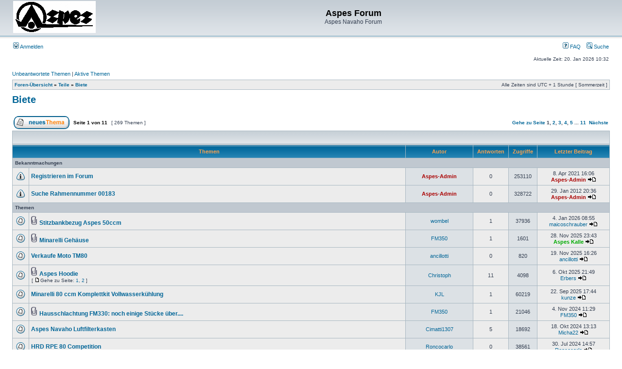

--- FILE ---
content_type: text/html; charset=UTF-8
request_url: https://aspes-navaho.hier-im-netz.de/phpBB/viewforum.php?f=39&sid=817e8301278c9af7259b90ec9d00be9f
body_size: 56555
content:
<!DOCTYPE html PUBLIC "-//W3C//DTD XHTML 1.0 Transitional//EN" "http://www.w3.org/TR/xhtml1/DTD/xhtml1-transitional.dtd">
<html xmlns="http://www.w3.org/1999/xhtml" dir="ltr" lang="de" xml:lang="de">
<head>

<meta http-equiv="content-type" content="text/html; charset=UTF-8" />
<meta http-equiv="content-language" content="de" />
<meta http-equiv="content-style-type" content="text/css" />
<meta http-equiv="imagetoolbar" content="no" />
<meta name="resource-type" content="document" />
<meta name="distribution" content="global" />
<meta name="keywords" content="" />
<meta name="description" content="" />

<title>Aspes Forum &bull; Forum anzeigen - Biete</title>



<link rel="stylesheet" href="./styles/subsilver2/theme/stylesheet.css" type="text/css" />

<script type="text/javascript">
// <![CDATA[


function popup(url, width, height, name)
{
	if (!name)
	{
		name = '_popup';
	}

	window.open(url.replace(/&amp;/g, '&'), name, 'height=' + height + ',resizable=yes,scrollbars=yes,width=' + width);
	return false;
}

function jumpto()
{
	var page = prompt('Gib die Nummer der Seite an, zu der du gehen möchtest.:', '1');
	var per_page = '25';
	var base_url = './viewforum.php?f=39&amp;sid=a77bb6b5848ec629d58a12f3af6a8263';

	if (page !== null && !isNaN(page) && page == Math.floor(page) && page > 0)
	{
		if (base_url.indexOf('?') == -1)
		{
			document.location.href = base_url + '?start=' + ((page - 1) * per_page);
		}
		else
		{
			document.location.href = base_url.replace(/&amp;/g, '&') + '&start=' + ((page - 1) * per_page);
		}
	}
}

/**
* Find a member
*/
function find_username(url)
{
	popup(url, 760, 570, '_usersearch');
	return false;
}

/**
* Mark/unmark checklist
* id = ID of parent container, name = name prefix, state = state [true/false]
*/
function marklist(id, name, state)
{
	var parent = document.getElementById(id);
	if (!parent)
	{
		eval('parent = document.' + id);
	}

	if (!parent)
	{
		return;
	}

	var rb = parent.getElementsByTagName('input');
	
	for (var r = 0; r < rb.length; r++)
	{
		if (rb[r].name.substr(0, name.length) == name)
		{
			rb[r].checked = state;
		}
	}
}



// ]]>
</script>
</head>
<body class="ltr">

<a name="top"></a>

<div id="wrapheader">

	<div id="logodesc">
		<table width="100%" cellspacing="0">
		<tr>
			<td><a href="./index.php?sid=a77bb6b5848ec629d58a12f3af6a8263"><img src="./styles/subsilver2/imageset/Logo%20Aspes.gif" width="170" height="66" alt="" title="" /></a></td>
			<td width="100%" align="center"><h1>Aspes Forum</h1><span class="gen">Aspes Navaho Forum</span></td>
		</tr>
		</table>
	</div>

	<div id="menubar">
		<table width="100%" cellspacing="0">
		<tr>
			<td class="genmed">
				<a href="./ucp.php?mode=login&amp;sid=a77bb6b5848ec629d58a12f3af6a8263"><img src="./styles/subsilver2/theme/images/icon_mini_login.gif" width="12" height="13" alt="*" /> Anmelden</a>&nbsp;
			</td>
			<td class="genmed" align="right">
				<a href="./faq.php?sid=a77bb6b5848ec629d58a12f3af6a8263"><img src="./styles/subsilver2/theme/images/icon_mini_faq.gif" width="12" height="13" alt="*" /> FAQ</a>
				&nbsp; &nbsp;<a href="./search.php?sid=a77bb6b5848ec629d58a12f3af6a8263"><img src="./styles/subsilver2/theme/images/icon_mini_search.gif" width="12" height="13" alt="*" /> Suche</a>
			</td>
		</tr>
		</table>
	</div>

	<div id="datebar">
		<table width="100%" cellspacing="0">
		<tr>
			<td class="gensmall"></td>
			<td class="gensmall" align="right">Aktuelle Zeit: 20. Jan 2026 10:32<br /></td>
		</tr>
		</table>
	</div>

</div>

<div id="wrapcentre">

	
	<p class="searchbar">
		<span style="float: left;"><a href="./search.php?search_id=unanswered&amp;sid=a77bb6b5848ec629d58a12f3af6a8263">Unbeantwortete Themen</a> | <a href="./search.php?search_id=active_topics&amp;sid=a77bb6b5848ec629d58a12f3af6a8263">Aktive Themen</a></span>
		
	</p>
	

	<br style="clear: both;" />

	<table class="tablebg" width="100%" cellspacing="1" cellpadding="0" style="margin-top: 5px;">
	<tr>
		<td class="row1">
			<p class="breadcrumbs"><a href="./index.php?sid=a77bb6b5848ec629d58a12f3af6a8263">Foren-Übersicht</a> &#187; <a href="./viewforum.php?f=45&amp;sid=a77bb6b5848ec629d58a12f3af6a8263">Teile</a> &#187; <a href="./viewforum.php?f=39&amp;sid=a77bb6b5848ec629d58a12f3af6a8263">Biete</a></p>
			<p class="datetime">Alle Zeiten sind UTC + 1 Stunde [ Sommerzeit ]</p>
		</td>
	</tr>
	</table>

	<br />
	<div id="pageheader">
		<h2><a class="titles" href="./viewforum.php?f=39&amp;sid=a77bb6b5848ec629d58a12f3af6a8263">Biete</a></h2>

		
	</div>

	<br clear="all" /><br />


<div id="pagecontent">


		<table width="100%" cellspacing="1">
		<tr>
			
				<td align="left" valign="middle"><a href="./posting.php?mode=post&amp;f=39&amp;sid=a77bb6b5848ec629d58a12f3af6a8263"><img src="./styles/subsilver2/imageset/de/button_topic_new.gif" width="115" height="27" alt="Ein neues Thema erstellen" title="Ein neues Thema erstellen" /></a></td>
			
				<td class="nav" valign="middle" nowrap="nowrap">&nbsp;Seite <strong>1</strong> von <strong>11</strong><br /></td>
				<td class="gensmall" nowrap="nowrap">&nbsp;[ 269 Themen ]&nbsp;</td>
				<td class="gensmall" width="100%" align="right" nowrap="nowrap"><b><a href="#" onclick="jumpto(); return false;" title="Klicke, um auf Seite … zu gehen">Gehe zu Seite</a> <strong>1</strong><span class="page-sep">, </span><a href="./viewforum.php?f=39&amp;sid=a77bb6b5848ec629d58a12f3af6a8263&amp;start=25">2</a><span class="page-sep">, </span><a href="./viewforum.php?f=39&amp;sid=a77bb6b5848ec629d58a12f3af6a8263&amp;start=50">3</a><span class="page-sep">, </span><a href="./viewforum.php?f=39&amp;sid=a77bb6b5848ec629d58a12f3af6a8263&amp;start=75">4</a><span class="page-sep">, </span><a href="./viewforum.php?f=39&amp;sid=a77bb6b5848ec629d58a12f3af6a8263&amp;start=100">5</a><span class="page-dots"> ... </span><a href="./viewforum.php?f=39&amp;sid=a77bb6b5848ec629d58a12f3af6a8263&amp;start=250">11</a> &nbsp;<a href="./viewforum.php?f=39&amp;sid=a77bb6b5848ec629d58a12f3af6a8263&amp;start=25">Nächste</a></b></td>
			
		</tr>
		</table>
	
		<table class="tablebg" width="100%" cellspacing="1">
		<tr>
			<td class="cat" colspan="6">
				<table width="100%" cellspacing="0">
				<tr class="nav">
					<td valign="middle">&nbsp;</td>
					<td align="right" valign="middle">&nbsp;</td>
				</tr>
				</table>
			</td>
		</tr>

		<tr>
			
				<th colspan="2">&nbsp;Themen&nbsp;</th>
			
			<th>&nbsp;Autor&nbsp;</th>
			<th>&nbsp;Antworten&nbsp;</th>
			<th>&nbsp;Zugriffe&nbsp;</th>
			<th>&nbsp;Letzter Beitrag&nbsp;</th>
		</tr>

		
				<tr>
					<td class="row3" colspan="6"><b class="gensmall">Bekanntmachungen</b></td>
				</tr>
			

			<tr>
				<td class="row1" width="25" align="center"><img src="./styles/subsilver2/imageset/announce_read.gif" width="19" height="18" alt="Keine ungelesenen Beiträge" title="Keine ungelesenen Beiträge" /></td>
				
				<td class="row1">
					
					 <a title="Verfasst: 8. Apr 2021 16:06" href="./viewtopic.php?f=39&amp;t=2321&amp;sid=a77bb6b5848ec629d58a12f3af6a8263" class="topictitle">Registrieren im Forum</a>
					
				</td>
				<td class="row2" width="130" align="center"><p class="topicauthor"><a href="./memberlist.php?mode=viewprofile&amp;u=2&amp;sid=a77bb6b5848ec629d58a12f3af6a8263" style="color: #AA0000;" class="username-coloured">Aspes-Admin</a></p></td>
				<td class="row1" width="50" align="center"><p class="topicdetails">0</p></td>
				<td class="row2" width="50" align="center"><p class="topicdetails">253110</p></td>
				<td class="row1" width="140" align="center">
					<p class="topicdetails" style="white-space: nowrap;">8. Apr 2021 16:06</p>
					<p class="topicdetails"><a href="./memberlist.php?mode=viewprofile&amp;u=2&amp;sid=a77bb6b5848ec629d58a12f3af6a8263" style="color: #AA0000;" class="username-coloured">Aspes-Admin</a>
						<a href="./viewtopic.php?f=39&amp;t=2321&amp;p=17432&amp;sid=a77bb6b5848ec629d58a12f3af6a8263#p17432"><img src="./styles/subsilver2/imageset/icon_topic_latest.gif" width="18" height="9" alt="Neuester Beitrag" title="Neuester Beitrag" /></a>
					</p>
				</td>
			</tr>

		

			<tr>
				<td class="row1" width="25" align="center"><img src="./styles/subsilver2/imageset/announce_read.gif" width="19" height="18" alt="Keine ungelesenen Beiträge" title="Keine ungelesenen Beiträge" /></td>
				
				<td class="row1">
					
					 <a title="Verfasst: 29. Jan 2012 20:36" href="./viewtopic.php?f=39&amp;t=318&amp;sid=a77bb6b5848ec629d58a12f3af6a8263" class="topictitle">Suche Rahmennummer 00183</a>
					
				</td>
				<td class="row2" width="130" align="center"><p class="topicauthor"><a href="./memberlist.php?mode=viewprofile&amp;u=2&amp;sid=a77bb6b5848ec629d58a12f3af6a8263" style="color: #AA0000;" class="username-coloured">Aspes-Admin</a></p></td>
				<td class="row1" width="50" align="center"><p class="topicdetails">0</p></td>
				<td class="row2" width="50" align="center"><p class="topicdetails">328722</p></td>
				<td class="row1" width="140" align="center">
					<p class="topicdetails" style="white-space: nowrap;">29. Jan 2012 20:36</p>
					<p class="topicdetails"><a href="./memberlist.php?mode=viewprofile&amp;u=2&amp;sid=a77bb6b5848ec629d58a12f3af6a8263" style="color: #AA0000;" class="username-coloured">Aspes-Admin</a>
						<a href="./viewtopic.php?f=39&amp;t=318&amp;p=1287&amp;sid=a77bb6b5848ec629d58a12f3af6a8263#p1287"><img src="./styles/subsilver2/imageset/icon_topic_latest.gif" width="18" height="9" alt="Neuester Beitrag" title="Neuester Beitrag" /></a>
					</p>
				</td>
			</tr>

		
				<tr>
					<td class="row3" colspan="6"><b class="gensmall">Themen</b></td>
				</tr>
			

			<tr>
				<td class="row1" width="25" align="center"><img src="./styles/subsilver2/imageset/topic_read.gif" width="19" height="18" alt="Keine ungelesenen Beiträge" title="Keine ungelesenen Beiträge" /></td>
				
				<td class="row1">
					
					<img src="./styles/subsilver2/imageset/icon_topic_attach.gif" width="14" height="18" alt="Dateianhang" title="Dateianhang" /> <a title="Verfasst: 10. Jul 2023 16:47" href="./viewtopic.php?f=39&amp;t=2772&amp;sid=a77bb6b5848ec629d58a12f3af6a8263" class="topictitle">Stitzbankbezug Aspes 50ccm</a>
					
				</td>
				<td class="row2" width="130" align="center"><p class="topicauthor"><a href="./memberlist.php?mode=viewprofile&amp;u=20205&amp;sid=a77bb6b5848ec629d58a12f3af6a8263">wombel</a></p></td>
				<td class="row1" width="50" align="center"><p class="topicdetails">1</p></td>
				<td class="row2" width="50" align="center"><p class="topicdetails">37936</p></td>
				<td class="row1" width="140" align="center">
					<p class="topicdetails" style="white-space: nowrap;">4. Jan 2026 08:55</p>
					<p class="topicdetails"><a href="./memberlist.php?mode=viewprofile&amp;u=10382&amp;sid=a77bb6b5848ec629d58a12f3af6a8263">maicoschrauber</a>
						<a href="./viewtopic.php?f=39&amp;t=2772&amp;p=27211&amp;sid=a77bb6b5848ec629d58a12f3af6a8263#p27211"><img src="./styles/subsilver2/imageset/icon_topic_latest.gif" width="18" height="9" alt="Neuester Beitrag" title="Neuester Beitrag" /></a>
					</p>
				</td>
			</tr>

		

			<tr>
				<td class="row1" width="25" align="center"><img src="./styles/subsilver2/imageset/topic_read.gif" width="19" height="18" alt="Keine ungelesenen Beiträge" title="Keine ungelesenen Beiträge" /></td>
				
				<td class="row1">
					
					<img src="./styles/subsilver2/imageset/icon_topic_attach.gif" width="14" height="18" alt="Dateianhang" title="Dateianhang" /> <a title="Verfasst: 28. Nov 2025 14:57" href="./viewtopic.php?f=39&amp;t=3206&amp;sid=a77bb6b5848ec629d58a12f3af6a8263" class="topictitle">Minarelli Gehäuse</a>
					
				</td>
				<td class="row2" width="130" align="center"><p class="topicauthor"><a href="./memberlist.php?mode=viewprofile&amp;u=64323&amp;sid=a77bb6b5848ec629d58a12f3af6a8263">FM350</a></p></td>
				<td class="row1" width="50" align="center"><p class="topicdetails">1</p></td>
				<td class="row2" width="50" align="center"><p class="topicdetails">1601</p></td>
				<td class="row1" width="140" align="center">
					<p class="topicdetails" style="white-space: nowrap;">28. Nov 2025 23:43</p>
					<p class="topicdetails"><a href="./memberlist.php?mode=viewprofile&amp;u=53&amp;sid=a77bb6b5848ec629d58a12f3af6a8263" style="color: #00AA00;" class="username-coloured">Aspes Kalle</a>
						<a href="./viewtopic.php?f=39&amp;t=3206&amp;p=27040&amp;sid=a77bb6b5848ec629d58a12f3af6a8263#p27040"><img src="./styles/subsilver2/imageset/icon_topic_latest.gif" width="18" height="9" alt="Neuester Beitrag" title="Neuester Beitrag" /></a>
					</p>
				</td>
			</tr>

		

			<tr>
				<td class="row1" width="25" align="center"><img src="./styles/subsilver2/imageset/topic_read.gif" width="19" height="18" alt="Keine ungelesenen Beiträge" title="Keine ungelesenen Beiträge" /></td>
				
				<td class="row1">
					
					 <a title="Verfasst: 19. Nov 2025 16:26" href="./viewtopic.php?f=39&amp;t=3202&amp;sid=a77bb6b5848ec629d58a12f3af6a8263" class="topictitle">Verkaufe Moto TM80</a>
					
				</td>
				<td class="row2" width="130" align="center"><p class="topicauthor"><a href="./memberlist.php?mode=viewprofile&amp;u=66&amp;sid=a77bb6b5848ec629d58a12f3af6a8263">ancillotti</a></p></td>
				<td class="row1" width="50" align="center"><p class="topicdetails">0</p></td>
				<td class="row2" width="50" align="center"><p class="topicdetails">820</p></td>
				<td class="row1" width="140" align="center">
					<p class="topicdetails" style="white-space: nowrap;">19. Nov 2025 16:26</p>
					<p class="topicdetails"><a href="./memberlist.php?mode=viewprofile&amp;u=66&amp;sid=a77bb6b5848ec629d58a12f3af6a8263">ancillotti</a>
						<a href="./viewtopic.php?f=39&amp;t=3202&amp;p=26974&amp;sid=a77bb6b5848ec629d58a12f3af6a8263#p26974"><img src="./styles/subsilver2/imageset/icon_topic_latest.gif" width="18" height="9" alt="Neuester Beitrag" title="Neuester Beitrag" /></a>
					</p>
				</td>
			</tr>

		

			<tr>
				<td class="row1" width="25" align="center"><img src="./styles/subsilver2/imageset/topic_read.gif" width="19" height="18" alt="Keine ungelesenen Beiträge" title="Keine ungelesenen Beiträge" /></td>
				
				<td class="row1">
					
					<img src="./styles/subsilver2/imageset/icon_topic_attach.gif" width="14" height="18" alt="Dateianhang" title="Dateianhang" /> <a title="Verfasst: 5. Sep 2025 15:23" href="./viewtopic.php?f=39&amp;t=3164&amp;sid=a77bb6b5848ec629d58a12f3af6a8263" class="topictitle">Aspes Hoodie</a>
					
						<p class="gensmall"> [ <img src="./styles/subsilver2/imageset/icon_post_target.gif" width="12" height="9" alt="Gehe zu Seite" title="Gehe zu Seite" />Gehe zu Seite: <a href="./viewtopic.php?f=39&amp;t=3164&amp;sid=a77bb6b5848ec629d58a12f3af6a8263">1</a><span class="page-sep">, </span><a href="./viewtopic.php?f=39&amp;t=3164&amp;sid=a77bb6b5848ec629d58a12f3af6a8263&amp;start=10">2</a> ] </p>
					
				</td>
				<td class="row2" width="130" align="center"><p class="topicauthor"><a href="./memberlist.php?mode=viewprofile&amp;u=115&amp;sid=a77bb6b5848ec629d58a12f3af6a8263">Christoph</a></p></td>
				<td class="row1" width="50" align="center"><p class="topicdetails">11</p></td>
				<td class="row2" width="50" align="center"><p class="topicdetails">4098</p></td>
				<td class="row1" width="140" align="center">
					<p class="topicdetails" style="white-space: nowrap;">6. Okt 2025 21:49</p>
					<p class="topicdetails"><a href="./memberlist.php?mode=viewprofile&amp;u=65&amp;sid=a77bb6b5848ec629d58a12f3af6a8263">Erbers</a>
						<a href="./viewtopic.php?f=39&amp;t=3164&amp;p=26760&amp;sid=a77bb6b5848ec629d58a12f3af6a8263#p26760"><img src="./styles/subsilver2/imageset/icon_topic_latest.gif" width="18" height="9" alt="Neuester Beitrag" title="Neuester Beitrag" /></a>
					</p>
				</td>
			</tr>

		

			<tr>
				<td class="row1" width="25" align="center"><img src="./styles/subsilver2/imageset/topic_read.gif" width="19" height="18" alt="Keine ungelesenen Beiträge" title="Keine ungelesenen Beiträge" /></td>
				
				<td class="row1">
					
					 <a title="Verfasst: 9. Jan 2025 21:24" href="./viewtopic.php?f=39&amp;t=3053&amp;sid=a77bb6b5848ec629d58a12f3af6a8263" class="topictitle">Minarelli 80 ccm Komplettkit Vollwasserkühlung</a>
					
				</td>
				<td class="row2" width="130" align="center"><p class="topicauthor"><a href="./memberlist.php?mode=viewprofile&amp;u=1219&amp;sid=a77bb6b5848ec629d58a12f3af6a8263">KJL</a></p></td>
				<td class="row1" width="50" align="center"><p class="topicdetails">1</p></td>
				<td class="row2" width="50" align="center"><p class="topicdetails">60219</p></td>
				<td class="row1" width="140" align="center">
					<p class="topicdetails" style="white-space: nowrap;">22. Sep 2025 17:44</p>
					<p class="topicdetails"><a href="./memberlist.php?mode=viewprofile&amp;u=208&amp;sid=a77bb6b5848ec629d58a12f3af6a8263">kunze</a>
						<a href="./viewtopic.php?f=39&amp;t=3053&amp;p=26700&amp;sid=a77bb6b5848ec629d58a12f3af6a8263#p26700"><img src="./styles/subsilver2/imageset/icon_topic_latest.gif" width="18" height="9" alt="Neuester Beitrag" title="Neuester Beitrag" /></a>
					</p>
				</td>
			</tr>

		

			<tr>
				<td class="row1" width="25" align="center"><img src="./styles/subsilver2/imageset/topic_read.gif" width="19" height="18" alt="Keine ungelesenen Beiträge" title="Keine ungelesenen Beiträge" /></td>
				
				<td class="row1">
					
					<img src="./styles/subsilver2/imageset/icon_topic_attach.gif" width="14" height="18" alt="Dateianhang" title="Dateianhang" /> <a title="Verfasst: 29. Okt 2024 09:55" href="./viewtopic.php?f=39&amp;t=3031&amp;sid=a77bb6b5848ec629d58a12f3af6a8263" class="topictitle">Hausschlachtung FM330: noch einige Stücke über....</a>
					
				</td>
				<td class="row2" width="130" align="center"><p class="topicauthor"><a href="./memberlist.php?mode=viewprofile&amp;u=64323&amp;sid=a77bb6b5848ec629d58a12f3af6a8263">FM350</a></p></td>
				<td class="row1" width="50" align="center"><p class="topicdetails">1</p></td>
				<td class="row2" width="50" align="center"><p class="topicdetails">21046</p></td>
				<td class="row1" width="140" align="center">
					<p class="topicdetails" style="white-space: nowrap;">4. Nov 2024 11:29</p>
					<p class="topicdetails"><a href="./memberlist.php?mode=viewprofile&amp;u=64323&amp;sid=a77bb6b5848ec629d58a12f3af6a8263">FM350</a>
						<a href="./viewtopic.php?f=39&amp;t=3031&amp;p=25331&amp;sid=a77bb6b5848ec629d58a12f3af6a8263#p25331"><img src="./styles/subsilver2/imageset/icon_topic_latest.gif" width="18" height="9" alt="Neuester Beitrag" title="Neuester Beitrag" /></a>
					</p>
				</td>
			</tr>

		

			<tr>
				<td class="row1" width="25" align="center"><img src="./styles/subsilver2/imageset/topic_read.gif" width="19" height="18" alt="Keine ungelesenen Beiträge" title="Keine ungelesenen Beiträge" /></td>
				
				<td class="row1">
					
					 <a title="Verfasst: 13. Okt 2024 09:39" href="./viewtopic.php?f=39&amp;t=3028&amp;sid=a77bb6b5848ec629d58a12f3af6a8263" class="topictitle">Aspes Navaho Luftfilterkasten</a>
					
				</td>
				<td class="row2" width="130" align="center"><p class="topicauthor"><a href="./memberlist.php?mode=viewprofile&amp;u=2663&amp;sid=a77bb6b5848ec629d58a12f3af6a8263">Cimatti1307</a></p></td>
				<td class="row1" width="50" align="center"><p class="topicdetails">5</p></td>
				<td class="row2" width="50" align="center"><p class="topicdetails">18692</p></td>
				<td class="row1" width="140" align="center">
					<p class="topicdetails" style="white-space: nowrap;">18. Okt 2024 13:13</p>
					<p class="topicdetails"><a href="./memberlist.php?mode=viewprofile&amp;u=10623&amp;sid=a77bb6b5848ec629d58a12f3af6a8263">Micha22</a>
						<a href="./viewtopic.php?f=39&amp;t=3028&amp;p=25223&amp;sid=a77bb6b5848ec629d58a12f3af6a8263#p25223"><img src="./styles/subsilver2/imageset/icon_topic_latest.gif" width="18" height="9" alt="Neuester Beitrag" title="Neuester Beitrag" /></a>
					</p>
				</td>
			</tr>

		

			<tr>
				<td class="row1" width="25" align="center"><img src="./styles/subsilver2/imageset/topic_read.gif" width="19" height="18" alt="Keine ungelesenen Beiträge" title="Keine ungelesenen Beiträge" /></td>
				
				<td class="row1">
					
					 <a title="Verfasst: 30. Jul 2024 14:57" href="./viewtopic.php?f=39&amp;t=2996&amp;sid=a77bb6b5848ec629d58a12f3af6a8263" class="topictitle">HRD RPE 80 Competition</a>
					
				</td>
				<td class="row2" width="130" align="center"><p class="topicauthor"><a href="./memberlist.php?mode=viewprofile&amp;u=69&amp;sid=a77bb6b5848ec629d58a12f3af6a8263">Roncocarlo</a></p></td>
				<td class="row1" width="50" align="center"><p class="topicdetails">0</p></td>
				<td class="row2" width="50" align="center"><p class="topicdetails">38561</p></td>
				<td class="row1" width="140" align="center">
					<p class="topicdetails" style="white-space: nowrap;">30. Jul 2024 14:57</p>
					<p class="topicdetails"><a href="./memberlist.php?mode=viewprofile&amp;u=69&amp;sid=a77bb6b5848ec629d58a12f3af6a8263">Roncocarlo</a>
						<a href="./viewtopic.php?f=39&amp;t=2996&amp;p=24865&amp;sid=a77bb6b5848ec629d58a12f3af6a8263#p24865"><img src="./styles/subsilver2/imageset/icon_topic_latest.gif" width="18" height="9" alt="Neuester Beitrag" title="Neuester Beitrag" /></a>
					</p>
				</td>
			</tr>

		

			<tr>
				<td class="row1" width="25" align="center"><img src="./styles/subsilver2/imageset/topic_read.gif" width="19" height="18" alt="Keine ungelesenen Beiträge" title="Keine ungelesenen Beiträge" /></td>
				
				<td class="row1">
					
					 <a title="Verfasst: 10. Jul 2024 21:37" href="./viewtopic.php?f=39&amp;t=2984&amp;sid=a77bb6b5848ec629d58a12f3af6a8263" class="topictitle">Fantic Teile abzugeben ,aspes original lampenmaske in Kleina</a>
					
				</td>
				<td class="row2" width="130" align="center"><p class="topicauthor"><a href="./memberlist.php?mode=viewprofile&amp;u=67973&amp;sid=a77bb6b5848ec629d58a12f3af6a8263">Bernhard_tx160</a></p></td>
				<td class="row1" width="50" align="center"><p class="topicdetails">1</p></td>
				<td class="row2" width="50" align="center"><p class="topicdetails">17078</p></td>
				<td class="row1" width="140" align="center">
					<p class="topicdetails" style="white-space: nowrap;">10. Jul 2024 21:56</p>
					<p class="topicdetails"><a href="./memberlist.php?mode=viewprofile&amp;u=67973&amp;sid=a77bb6b5848ec629d58a12f3af6a8263">Bernhard_tx160</a>
						<a href="./viewtopic.php?f=39&amp;t=2984&amp;p=24707&amp;sid=a77bb6b5848ec629d58a12f3af6a8263#p24707"><img src="./styles/subsilver2/imageset/icon_topic_latest.gif" width="18" height="9" alt="Neuester Beitrag" title="Neuester Beitrag" /></a>
					</p>
				</td>
			</tr>

		

			<tr>
				<td class="row1" width="25" align="center"><img src="./styles/subsilver2/imageset/topic_read.gif" width="19" height="18" alt="Keine ungelesenen Beiträge" title="Keine ungelesenen Beiträge" /></td>
				
				<td class="row1">
					
					<img src="./styles/subsilver2/imageset/icon_topic_attach.gif" width="14" height="18" alt="Dateianhang" title="Dateianhang" /> <a title="Verfasst: 27. Mai 2024 18:54" href="./viewtopic.php?f=39&amp;t=2954&amp;sid=a77bb6b5848ec629d58a12f3af6a8263" class="topictitle">100km/h Malaguti Tacho 60mm</a>
					
				</td>
				<td class="row2" width="130" align="center"><p class="topicauthor"><a href="./memberlist.php?mode=viewprofile&amp;u=53&amp;sid=a77bb6b5848ec629d58a12f3af6a8263" style="color: #00AA00;" class="username-coloured">Aspes Kalle</a></p></td>
				<td class="row1" width="50" align="center"><p class="topicdetails">3</p></td>
				<td class="row2" width="50" align="center"><p class="topicdetails">13916</p></td>
				<td class="row1" width="140" align="center">
					<p class="topicdetails" style="white-space: nowrap;">30. Mai 2024 21:47</p>
					<p class="topicdetails"><a href="./memberlist.php?mode=viewprofile&amp;u=62325&amp;sid=a77bb6b5848ec629d58a12f3af6a8263">Franky15</a>
						<a href="./viewtopic.php?f=39&amp;t=2954&amp;p=24322&amp;sid=a77bb6b5848ec629d58a12f3af6a8263#p24322"><img src="./styles/subsilver2/imageset/icon_topic_latest.gif" width="18" height="9" alt="Neuester Beitrag" title="Neuester Beitrag" /></a>
					</p>
				</td>
			</tr>

		

			<tr>
				<td class="row1" width="25" align="center"><img src="./styles/subsilver2/imageset/topic_read.gif" width="19" height="18" alt="Keine ungelesenen Beiträge" title="Keine ungelesenen Beiträge" /></td>
				
				<td class="row1">
					
					<img src="./styles/subsilver2/imageset/icon_topic_attach.gif" width="14" height="18" alt="Dateianhang" title="Dateianhang" /> <a title="Verfasst: 16. Mär 2022 11:15" href="./viewtopic.php?f=39&amp;t=2541&amp;sid=a77bb6b5848ec629d58a12f3af6a8263" class="topictitle">Verkaufe SWM und Aspes Tank ,Fender</a>
					
				</td>
				<td class="row2" width="130" align="center"><p class="topicauthor"><a href="./memberlist.php?mode=viewprofile&amp;u=61365&amp;sid=a77bb6b5848ec629d58a12f3af6a8263">lenin1</a></p></td>
				<td class="row1" width="50" align="center"><p class="topicdetails">2</p></td>
				<td class="row2" width="50" align="center"><p class="topicdetails">27157</p></td>
				<td class="row1" width="140" align="center">
					<p class="topicdetails" style="white-space: nowrap;">29. Mai 2024 10:30</p>
					<p class="topicdetails"><a href="./memberlist.php?mode=viewprofile&amp;u=68602&amp;sid=a77bb6b5848ec629d58a12f3af6a8263">Perego</a>
						<a href="./viewtopic.php?f=39&amp;t=2541&amp;p=24284&amp;sid=a77bb6b5848ec629d58a12f3af6a8263#p24284"><img src="./styles/subsilver2/imageset/icon_topic_latest.gif" width="18" height="9" alt="Neuester Beitrag" title="Neuester Beitrag" /></a>
					</p>
				</td>
			</tr>

		

			<tr>
				<td class="row1" width="25" align="center"><img src="./styles/subsilver2/imageset/topic_read.gif" width="19" height="18" alt="Keine ungelesenen Beiträge" title="Keine ungelesenen Beiträge" /></td>
				
				<td class="row1">
					
					<img src="./styles/subsilver2/imageset/icon_topic_attach.gif" width="14" height="18" alt="Dateianhang" title="Dateianhang" /> <a title="Verfasst: 12. Okt 2022 00:10" href="./viewtopic.php?f=39&amp;t=2651&amp;sid=a77bb6b5848ec629d58a12f3af6a8263" class="topictitle">Minarelli Top PerformancesZylinder 80ccm org. 80er Jahre NEU</a>
					
				</td>
				<td class="row2" width="130" align="center"><p class="topicauthor"><a href="./memberlist.php?mode=viewprofile&amp;u=115&amp;sid=a77bb6b5848ec629d58a12f3af6a8263">Christoph</a></p></td>
				<td class="row1" width="50" align="center"><p class="topicdetails">6</p></td>
				<td class="row2" width="50" align="center"><p class="topicdetails">23016</p></td>
				<td class="row1" width="140" align="center">
					<p class="topicdetails" style="white-space: nowrap;">12. Feb 2024 21:55</p>
					<p class="topicdetails"><a href="./memberlist.php?mode=viewprofile&amp;u=115&amp;sid=a77bb6b5848ec629d58a12f3af6a8263">Christoph</a>
						<a href="./viewtopic.php?f=39&amp;t=2651&amp;p=23729&amp;sid=a77bb6b5848ec629d58a12f3af6a8263#p23729"><img src="./styles/subsilver2/imageset/icon_topic_latest.gif" width="18" height="9" alt="Neuester Beitrag" title="Neuester Beitrag" /></a>
					</p>
				</td>
			</tr>

		

			<tr>
				<td class="row1" width="25" align="center"><img src="./styles/subsilver2/imageset/topic_read.gif" width="19" height="18" alt="Keine ungelesenen Beiträge" title="Keine ungelesenen Beiträge" /></td>
				
				<td class="row1">
					
					<img src="./styles/subsilver2/imageset/icon_topic_attach.gif" width="14" height="18" alt="Dateianhang" title="Dateianhang" /> <a title="Verfasst: 2. Jan 2024 09:36" href="./viewtopic.php?f=39&amp;t=2879&amp;sid=a77bb6b5848ec629d58a12f3af6a8263" class="topictitle">Dellorto SHBC 19.19. D</a>
					
				</td>
				<td class="row2" width="130" align="center"><p class="topicauthor"><a href="./memberlist.php?mode=viewprofile&amp;u=67938&amp;sid=a77bb6b5848ec629d58a12f3af6a8263">Cimatti93</a></p></td>
				<td class="row1" width="50" align="center"><p class="topicdetails">0</p></td>
				<td class="row2" width="50" align="center"><p class="topicdetails">28666</p></td>
				<td class="row1" width="140" align="center">
					<p class="topicdetails" style="white-space: nowrap;">2. Jan 2024 09:36</p>
					<p class="topicdetails"><a href="./memberlist.php?mode=viewprofile&amp;u=67938&amp;sid=a77bb6b5848ec629d58a12f3af6a8263">Cimatti93</a>
						<a href="./viewtopic.php?f=39&amp;t=2879&amp;p=23496&amp;sid=a77bb6b5848ec629d58a12f3af6a8263#p23496"><img src="./styles/subsilver2/imageset/icon_topic_latest.gif" width="18" height="9" alt="Neuester Beitrag" title="Neuester Beitrag" /></a>
					</p>
				</td>
			</tr>

		

			<tr>
				<td class="row1" width="25" align="center"><img src="./styles/subsilver2/imageset/topic_read.gif" width="19" height="18" alt="Keine ungelesenen Beiträge" title="Keine ungelesenen Beiträge" /></td>
				
				<td class="row1">
					
					 <a title="Verfasst: 28. Okt 2023 12:13" href="./viewtopic.php?f=39&amp;t=2845&amp;sid=a77bb6b5848ec629d58a12f3af6a8263" class="topictitle">Tornax RX 80 zuverkaufen</a>
					
				</td>
				<td class="row2" width="130" align="center"><p class="topicauthor"><a href="./memberlist.php?mode=viewprofile&amp;u=69&amp;sid=a77bb6b5848ec629d58a12f3af6a8263">Roncocarlo</a></p></td>
				<td class="row1" width="50" align="center"><p class="topicdetails">3</p></td>
				<td class="row2" width="50" align="center"><p class="topicdetails">16443</p></td>
				<td class="row1" width="140" align="center">
					<p class="topicdetails" style="white-space: nowrap;">15. Nov 2023 11:45</p>
					<p class="topicdetails"><a href="./memberlist.php?mode=viewprofile&amp;u=10623&amp;sid=a77bb6b5848ec629d58a12f3af6a8263">Micha22</a>
						<a href="./viewtopic.php?f=39&amp;t=2845&amp;p=23208&amp;sid=a77bb6b5848ec629d58a12f3af6a8263#p23208"><img src="./styles/subsilver2/imageset/icon_topic_latest.gif" width="18" height="9" alt="Neuester Beitrag" title="Neuester Beitrag" /></a>
					</p>
				</td>
			</tr>

		

			<tr>
				<td class="row1" width="25" align="center"><img src="./styles/subsilver2/imageset/topic_read.gif" width="19" height="18" alt="Keine ungelesenen Beiträge" title="Keine ungelesenen Beiträge" /></td>
				
				<td class="row1">
					
					 <a title="Verfasst: 15. Jun 2023 23:12" href="./viewtopic.php?f=39&amp;t=2763&amp;sid=a77bb6b5848ec629d58a12f3af6a8263" class="topictitle">Biete Projekt Aspes RCR 50 1980 siehe Projekte</a>
					
				</td>
				<td class="row2" width="130" align="center"><p class="topicauthor"><a href="./memberlist.php?mode=viewprofile&amp;u=8428&amp;sid=a77bb6b5848ec629d58a12f3af6a8263">Sommer2013</a></p></td>
				<td class="row1" width="50" align="center"><p class="topicdetails">0</p></td>
				<td class="row2" width="50" align="center"><p class="topicdetails">27527</p></td>
				<td class="row1" width="140" align="center">
					<p class="topicdetails" style="white-space: nowrap;">15. Jun 2023 23:12</p>
					<p class="topicdetails"><a href="./memberlist.php?mode=viewprofile&amp;u=8428&amp;sid=a77bb6b5848ec629d58a12f3af6a8263">Sommer2013</a>
						<a href="./viewtopic.php?f=39&amp;t=2763&amp;p=22208&amp;sid=a77bb6b5848ec629d58a12f3af6a8263#p22208"><img src="./styles/subsilver2/imageset/icon_topic_latest.gif" width="18" height="9" alt="Neuester Beitrag" title="Neuester Beitrag" /></a>
					</p>
				</td>
			</tr>

		

			<tr>
				<td class="row1" width="25" align="center"><img src="./styles/subsilver2/imageset/topic_read.gif" width="19" height="18" alt="Keine ungelesenen Beiträge" title="Keine ungelesenen Beiträge" /></td>
				
				<td class="row1">
					
					 <a title="Verfasst: 25. Mai 2023 12:19" href="./viewtopic.php?f=39&amp;t=2756&amp;sid=a77bb6b5848ec629d58a12f3af6a8263" class="topictitle">Biete Minarelli P4-Motor an</a>
					
				</td>
				<td class="row2" width="130" align="center"><p class="topicauthor"><a href="./memberlist.php?mode=viewprofile&amp;u=66&amp;sid=a77bb6b5848ec629d58a12f3af6a8263">ancillotti</a></p></td>
				<td class="row1" width="50" align="center"><p class="topicdetails">0</p></td>
				<td class="row2" width="50" align="center"><p class="topicdetails">29495</p></td>
				<td class="row1" width="140" align="center">
					<p class="topicdetails" style="white-space: nowrap;">25. Mai 2023 12:19</p>
					<p class="topicdetails"><a href="./memberlist.php?mode=viewprofile&amp;u=66&amp;sid=a77bb6b5848ec629d58a12f3af6a8263">ancillotti</a>
						<a href="./viewtopic.php?f=39&amp;t=2756&amp;p=22142&amp;sid=a77bb6b5848ec629d58a12f3af6a8263#p22142"><img src="./styles/subsilver2/imageset/icon_topic_latest.gif" width="18" height="9" alt="Neuester Beitrag" title="Neuester Beitrag" /></a>
					</p>
				</td>
			</tr>

		

			<tr>
				<td class="row1" width="25" align="center"><img src="./styles/subsilver2/imageset/topic_read.gif" width="19" height="18" alt="Keine ungelesenen Beiträge" title="Keine ungelesenen Beiträge" /></td>
				
				<td class="row1">
					
					 <a title="Verfasst: 16. Apr 2023 13:01" href="./viewtopic.php?f=39&amp;t=2745&amp;sid=a77bb6b5848ec629d58a12f3af6a8263" class="topictitle">Kette neu Regina Gold 415</a>
					
				</td>
				<td class="row2" width="130" align="center"><p class="topicauthor"><a href="./memberlist.php?mode=viewprofile&amp;u=67202&amp;sid=a77bb6b5848ec629d58a12f3af6a8263">Parker</a></p></td>
				<td class="row1" width="50" align="center"><p class="topicdetails">1</p></td>
				<td class="row2" width="50" align="center"><p class="topicdetails">13701</p></td>
				<td class="row1" width="140" align="center">
					<p class="topicdetails" style="white-space: nowrap;">16. Apr 2023 16:09</p>
					<p class="topicdetails"><a href="./memberlist.php?mode=viewprofile&amp;u=53&amp;sid=a77bb6b5848ec629d58a12f3af6a8263" style="color: #00AA00;" class="username-coloured">Aspes Kalle</a>
						<a href="./viewtopic.php?f=39&amp;t=2745&amp;p=22000&amp;sid=a77bb6b5848ec629d58a12f3af6a8263#p22000"><img src="./styles/subsilver2/imageset/icon_topic_latest.gif" width="18" height="9" alt="Neuester Beitrag" title="Neuester Beitrag" /></a>
					</p>
				</td>
			</tr>

		

			<tr>
				<td class="row1" width="25" align="center"><img src="./styles/subsilver2/imageset/topic_read.gif" width="19" height="18" alt="Keine ungelesenen Beiträge" title="Keine ungelesenen Beiträge" /></td>
				
				<td class="row1">
					
					<img src="./styles/subsilver2/imageset/icon_topic_attach.gif" width="14" height="18" alt="Dateianhang" title="Dateianhang" /> <a title="Verfasst: 24. Okt 2022 08:01" href="./viewtopic.php?f=39&amp;t=2653&amp;sid=a77bb6b5848ec629d58a12f3af6a8263" class="topictitle">Aspes Sammlung zu verkaufen</a>
					
						<p class="gensmall"> [ <img src="./styles/subsilver2/imageset/icon_post_target.gif" width="12" height="9" alt="Gehe zu Seite" title="Gehe zu Seite" />Gehe zu Seite: <a href="./viewtopic.php?f=39&amp;t=2653&amp;sid=a77bb6b5848ec629d58a12f3af6a8263">1</a><span class="page-sep">, </span><a href="./viewtopic.php?f=39&amp;t=2653&amp;sid=a77bb6b5848ec629d58a12f3af6a8263&amp;start=10">2</a> ] </p>
					
				</td>
				<td class="row2" width="130" align="center"><p class="topicauthor"><a href="./memberlist.php?mode=viewprofile&amp;u=53&amp;sid=a77bb6b5848ec629d58a12f3af6a8263" style="color: #00AA00;" class="username-coloured">Aspes Kalle</a></p></td>
				<td class="row1" width="50" align="center"><p class="topicdetails">17</p></td>
				<td class="row2" width="50" align="center"><p class="topicdetails">36885</p></td>
				<td class="row1" width="140" align="center">
					<p class="topicdetails" style="white-space: nowrap;">5. Dez 2022 19:14</p>
					<p class="topicdetails"><a href="./memberlist.php?mode=viewprofile&amp;u=24629&amp;sid=a77bb6b5848ec629d58a12f3af6a8263">Strontz</a>
						<a href="./viewtopic.php?f=39&amp;t=2653&amp;p=21199&amp;sid=a77bb6b5848ec629d58a12f3af6a8263#p21199"><img src="./styles/subsilver2/imageset/icon_topic_latest.gif" width="18" height="9" alt="Neuester Beitrag" title="Neuester Beitrag" /></a>
					</p>
				</td>
			</tr>

		

			<tr>
				<td class="row1" width="25" align="center"><img src="./styles/subsilver2/imageset/topic_read.gif" width="19" height="18" alt="Keine ungelesenen Beiträge" title="Keine ungelesenen Beiträge" /></td>
				
				<td class="row1">
					
					<img src="./styles/subsilver2/imageset/icon_topic_attach.gif" width="14" height="18" alt="Dateianhang" title="Dateianhang" /> <a title="Verfasst: 7. Jul 2014 21:15" href="./viewtopic.php?f=39&amp;t=988&amp;sid=a77bb6b5848ec629d58a12f3af6a8263" class="topictitle">Fantic FM330 in Teilen</a>
					
				</td>
				<td class="row2" width="130" align="center"><p class="topicauthor"><a href="./memberlist.php?mode=viewprofile&amp;u=142&amp;sid=a77bb6b5848ec629d58a12f3af6a8263">Peter</a></p></td>
				<td class="row1" width="50" align="center"><p class="topicdetails">2</p></td>
				<td class="row2" width="50" align="center"><p class="topicdetails">19253</p></td>
				<td class="row1" width="140" align="center">
					<p class="topicdetails" style="white-space: nowrap;">20. Nov 2022 00:16</p>
					<p class="topicdetails"><a href="./memberlist.php?mode=viewprofile&amp;u=53&amp;sid=a77bb6b5848ec629d58a12f3af6a8263" style="color: #00AA00;" class="username-coloured">Aspes Kalle</a>
						<a href="./viewtopic.php?f=39&amp;t=988&amp;p=21137&amp;sid=a77bb6b5848ec629d58a12f3af6a8263#p21137"><img src="./styles/subsilver2/imageset/icon_topic_latest.gif" width="18" height="9" alt="Neuester Beitrag" title="Neuester Beitrag" /></a>
					</p>
				</td>
			</tr>

		

			<tr>
				<td class="row1" width="25" align="center"><img src="./styles/subsilver2/imageset/topic_read.gif" width="19" height="18" alt="Keine ungelesenen Beiträge" title="Keine ungelesenen Beiträge" /></td>
				
				<td class="row1">
					
					<img src="./styles/subsilver2/imageset/icon_topic_attach.gif" width="14" height="18" alt="Dateianhang" title="Dateianhang" /> <a title="Verfasst: 20. Aug 2022 13:51" href="./viewtopic.php?f=39&amp;t=2620&amp;sid=a77bb6b5848ec629d58a12f3af6a8263" class="topictitle">Aprilia RC 80 50</a>
					
				</td>
				<td class="row2" width="130" align="center"><p class="topicauthor"><a href="./memberlist.php?mode=viewprofile&amp;u=79&amp;sid=a77bb6b5848ec629d58a12f3af6a8263">xam93</a></p></td>
				<td class="row1" width="50" align="center"><p class="topicdetails">1</p></td>
				<td class="row2" width="50" align="center"><p class="topicdetails">15815</p></td>
				<td class="row1" width="140" align="center">
					<p class="topicdetails" style="white-space: nowrap;">20. Aug 2022 17:42</p>
					<p class="topicdetails"><a href="./memberlist.php?mode=viewprofile&amp;u=79&amp;sid=a77bb6b5848ec629d58a12f3af6a8263">xam93</a>
						<a href="./viewtopic.php?f=39&amp;t=2620&amp;p=20502&amp;sid=a77bb6b5848ec629d58a12f3af6a8263#p20502"><img src="./styles/subsilver2/imageset/icon_topic_latest.gif" width="18" height="9" alt="Neuester Beitrag" title="Neuester Beitrag" /></a>
					</p>
				</td>
			</tr>

		

			<tr>
				<td class="row1" width="25" align="center"><img src="./styles/subsilver2/imageset/topic_read.gif" width="19" height="18" alt="Keine ungelesenen Beiträge" title="Keine ungelesenen Beiträge" /></td>
				
				<td class="row1">
					
					<img src="./styles/subsilver2/imageset/icon_topic_attach.gif" width="14" height="18" alt="Dateianhang" title="Dateianhang" /> <a title="Verfasst: 19. Aug 2022 11:35" href="./viewtopic.php?f=39&amp;t=2619&amp;sid=a77bb6b5848ec629d58a12f3af6a8263" class="topictitle">P6 Gehäuse</a>
					
				</td>
				<td class="row2" width="130" align="center"><p class="topicauthor"><a href="./memberlist.php?mode=viewprofile&amp;u=79&amp;sid=a77bb6b5848ec629d58a12f3af6a8263">xam93</a></p></td>
				<td class="row1" width="50" align="center"><p class="topicdetails">2</p></td>
				<td class="row2" width="50" align="center"><p class="topicdetails">15408</p></td>
				<td class="row1" width="140" align="center">
					<p class="topicdetails" style="white-space: nowrap;">20. Aug 2022 14:05</p>
					<p class="topicdetails"><a href="./memberlist.php?mode=viewprofile&amp;u=79&amp;sid=a77bb6b5848ec629d58a12f3af6a8263">xam93</a>
						<a href="./viewtopic.php?f=39&amp;t=2619&amp;p=20501&amp;sid=a77bb6b5848ec629d58a12f3af6a8263#p20501"><img src="./styles/subsilver2/imageset/icon_topic_latest.gif" width="18" height="9" alt="Neuester Beitrag" title="Neuester Beitrag" /></a>
					</p>
				</td>
			</tr>

		

			<tr>
				<td class="row1" width="25" align="center"><img src="./styles/subsilver2/imageset/topic_read.gif" width="19" height="18" alt="Keine ungelesenen Beiträge" title="Keine ungelesenen Beiträge" /></td>
				
				<td class="row1">
					
					<img src="./styles/subsilver2/imageset/icon_topic_attach.gif" width="14" height="18" alt="Dateianhang" title="Dateianhang" /> <a title="Verfasst: 15. Aug 2022 21:02" href="./viewtopic.php?f=39&amp;t=2617&amp;sid=a77bb6b5848ec629d58a12f3af6a8263" class="topictitle">Motobecane d55 tt</a>
					
				</td>
				<td class="row2" width="130" align="center"><p class="topicauthor"><a href="./memberlist.php?mode=viewprofile&amp;u=79&amp;sid=a77bb6b5848ec629d58a12f3af6a8263">xam93</a></p></td>
				<td class="row1" width="50" align="center"><p class="topicdetails">0</p></td>
				<td class="row2" width="50" align="center"><p class="topicdetails">29148</p></td>
				<td class="row1" width="140" align="center">
					<p class="topicdetails" style="white-space: nowrap;">15. Aug 2022 21:02</p>
					<p class="topicdetails"><a href="./memberlist.php?mode=viewprofile&amp;u=79&amp;sid=a77bb6b5848ec629d58a12f3af6a8263">xam93</a>
						<a href="./viewtopic.php?f=39&amp;t=2617&amp;p=20482&amp;sid=a77bb6b5848ec629d58a12f3af6a8263#p20482"><img src="./styles/subsilver2/imageset/icon_topic_latest.gif" width="18" height="9" alt="Neuester Beitrag" title="Neuester Beitrag" /></a>
					</p>
				</td>
			</tr>

		

			<tr>
				<td class="row1" width="25" align="center"><img src="./styles/subsilver2/imageset/topic_read.gif" width="19" height="18" alt="Keine ungelesenen Beiträge" title="Keine ungelesenen Beiträge" /></td>
				
				<td class="row1">
					
					<img src="./styles/subsilver2/imageset/icon_topic_attach.gif" width="14" height="18" alt="Dateianhang" title="Dateianhang" /> <a title="Verfasst: 12. Aug 2022 14:06" href="./viewtopic.php?f=39&amp;t=2616&amp;sid=a77bb6b5848ec629d58a12f3af6a8263" class="topictitle">m.robert 356</a>
					
				</td>
				<td class="row2" width="130" align="center"><p class="topicauthor"><a href="./memberlist.php?mode=viewprofile&amp;u=79&amp;sid=a77bb6b5848ec629d58a12f3af6a8263">xam93</a></p></td>
				<td class="row1" width="50" align="center"><p class="topicdetails">0</p></td>
				<td class="row2" width="50" align="center"><p class="topicdetails">29643</p></td>
				<td class="row1" width="140" align="center">
					<p class="topicdetails" style="white-space: nowrap;">12. Aug 2022 14:06</p>
					<p class="topicdetails"><a href="./memberlist.php?mode=viewprofile&amp;u=79&amp;sid=a77bb6b5848ec629d58a12f3af6a8263">xam93</a>
						<a href="./viewtopic.php?f=39&amp;t=2616&amp;p=20460&amp;sid=a77bb6b5848ec629d58a12f3af6a8263#p20460"><img src="./styles/subsilver2/imageset/icon_topic_latest.gif" width="18" height="9" alt="Neuester Beitrag" title="Neuester Beitrag" /></a>
					</p>
				</td>
			</tr>

		

			<tr>
				<td class="row1" width="25" align="center"><img src="./styles/subsilver2/imageset/topic_read.gif" width="19" height="18" alt="Keine ungelesenen Beiträge" title="Keine ungelesenen Beiträge" /></td>
				
				<td class="row1">
					
					<img src="./styles/subsilver2/imageset/icon_topic_attach.gif" width="14" height="18" alt="Dateianhang" title="Dateianhang" /> <a title="Verfasst: 12. Aug 2022 14:03" href="./viewtopic.php?f=39&amp;t=2615&amp;sid=a77bb6b5848ec629d58a12f3af6a8263" class="topictitle">Kotflügel hinten für Aprilia RC 50 80 RX</a>
					
				</td>
				<td class="row2" width="130" align="center"><p class="topicauthor"><a href="./memberlist.php?mode=viewprofile&amp;u=79&amp;sid=a77bb6b5848ec629d58a12f3af6a8263">xam93</a></p></td>
				<td class="row1" width="50" align="center"><p class="topicdetails">0</p></td>
				<td class="row2" width="50" align="center"><p class="topicdetails">28367</p></td>
				<td class="row1" width="140" align="center">
					<p class="topicdetails" style="white-space: nowrap;">12. Aug 2022 14:03</p>
					<p class="topicdetails"><a href="./memberlist.php?mode=viewprofile&amp;u=79&amp;sid=a77bb6b5848ec629d58a12f3af6a8263">xam93</a>
						<a href="./viewtopic.php?f=39&amp;t=2615&amp;p=20459&amp;sid=a77bb6b5848ec629d58a12f3af6a8263#p20459"><img src="./styles/subsilver2/imageset/icon_topic_latest.gif" width="18" height="9" alt="Neuester Beitrag" title="Neuester Beitrag" /></a>
					</p>
				</td>
			</tr>

		

			<tr>
				<td class="row1" width="25" align="center"><img src="./styles/subsilver2/imageset/topic_read.gif" width="19" height="18" alt="Keine ungelesenen Beiträge" title="Keine ungelesenen Beiträge" /></td>
				
				<td class="row1">
					
					 <a title="Verfasst: 2. Aug 2022 12:51" href="./viewtopic.php?f=39&amp;t=2608&amp;sid=a77bb6b5848ec629d58a12f3af6a8263" class="topictitle">m.robert</a>
					
				</td>
				<td class="row2" width="130" align="center"><p class="topicauthor"><a href="./memberlist.php?mode=viewprofile&amp;u=79&amp;sid=a77bb6b5848ec629d58a12f3af6a8263">xam93</a></p></td>
				<td class="row1" width="50" align="center"><p class="topicdetails">3</p></td>
				<td class="row2" width="50" align="center"><p class="topicdetails">16515</p></td>
				<td class="row1" width="140" align="center">
					<p class="topicdetails" style="white-space: nowrap;">2. Aug 2022 20:09</p>
					<p class="topicdetails"><a href="./memberlist.php?mode=viewprofile&amp;u=53&amp;sid=a77bb6b5848ec629d58a12f3af6a8263" style="color: #00AA00;" class="username-coloured">Aspes Kalle</a>
						<a href="./viewtopic.php?f=39&amp;t=2608&amp;p=20397&amp;sid=a77bb6b5848ec629d58a12f3af6a8263#p20397"><img src="./styles/subsilver2/imageset/icon_topic_latest.gif" width="18" height="9" alt="Neuester Beitrag" title="Neuester Beitrag" /></a>
					</p>
				</td>
			</tr>

		
		<tr align="center">
			
				<td class="cat" colspan="6">
			
					<form method="post" action="./viewforum.php?f=39&amp;sid=a77bb6b5848ec629d58a12f3af6a8263"><span class="gensmall">Themen der letzten Zeit anzeigen:</span>&nbsp;<select name="st" id="st"><option value="0" selected="selected">Alle Themen</option><option value="1">1 Tag</option><option value="7">7 Tage</option><option value="14">2 Wochen</option><option value="30">1 Monat</option><option value="90">3 Monate</option><option value="180">6 Monate</option><option value="365">1 Jahr</option></select>&nbsp;<span class="gensmall">Sortiere nach</span> <select name="sk" id="sk"><option value="a">Autor</option><option value="t" selected="selected">Erstellungsdatum</option><option value="r">Antworten</option><option value="s">Betreff</option><option value="v">Zugriffe</option></select> <select name="sd" id="sd"><option value="a">Aufsteigend</option><option value="d" selected="selected">Absteigend</option></select>&nbsp;<input class="btnlite" type="submit" name="sort" value="Los" /></form>
				</td>
		</tr>
		
		</table>
	
		<table width="100%" cellspacing="1">
		<tr>
			
				<td align="left" valign="middle"><a href="./posting.php?mode=post&amp;f=39&amp;sid=a77bb6b5848ec629d58a12f3af6a8263"><img src="./styles/subsilver2/imageset/de/button_topic_new.gif" width="115" height="27" alt="Ein neues Thema erstellen" title="Ein neues Thema erstellen" /></a></td>
			
				<td class="nav" valign="middle" nowrap="nowrap">&nbsp;Seite <strong>1</strong> von <strong>11</strong><br /></td>
				<td class="gensmall" nowrap="nowrap">&nbsp;[ 269 Themen ]&nbsp;</td>
				<td class="gensmall" width="100%" align="right" nowrap="nowrap"><b><a href="#" onclick="jumpto(); return false;" title="Klicke, um auf Seite … zu gehen">Gehe zu Seite</a> <strong>1</strong><span class="page-sep">, </span><a href="./viewforum.php?f=39&amp;sid=a77bb6b5848ec629d58a12f3af6a8263&amp;start=25">2</a><span class="page-sep">, </span><a href="./viewforum.php?f=39&amp;sid=a77bb6b5848ec629d58a12f3af6a8263&amp;start=50">3</a><span class="page-sep">, </span><a href="./viewforum.php?f=39&amp;sid=a77bb6b5848ec629d58a12f3af6a8263&amp;start=75">4</a><span class="page-sep">, </span><a href="./viewforum.php?f=39&amp;sid=a77bb6b5848ec629d58a12f3af6a8263&amp;start=100">5</a><span class="page-dots"> ... </span><a href="./viewforum.php?f=39&amp;sid=a77bb6b5848ec629d58a12f3af6a8263&amp;start=250">11</a> &nbsp;<a href="./viewforum.php?f=39&amp;sid=a77bb6b5848ec629d58a12f3af6a8263&amp;start=25">Nächste</a></b></td>
			
		</tr>
		</table>
	

		<br clear="all" />
</div>

<table class="tablebg" width="100%" cellspacing="1" cellpadding="0" style="margin-top: 5px;">
	<tr>
		<td class="row1">
			<p class="breadcrumbs"><a href="./index.php?sid=a77bb6b5848ec629d58a12f3af6a8263">Foren-Übersicht</a> &#187; <a href="./viewforum.php?f=45&amp;sid=a77bb6b5848ec629d58a12f3af6a8263">Teile</a> &#187; <a href="./viewforum.php?f=39&amp;sid=a77bb6b5848ec629d58a12f3af6a8263">Biete</a></p>
			<p class="datetime">Alle Zeiten sind UTC + 1 Stunde [ Sommerzeit ]</p>
		</td>
	</tr>
	</table>
	<br clear="all" />

	<table class="tablebg" width="100%" cellspacing="1">
	<tr>
		<td class="cat"><h4>Wer ist online?</h4></td>
	</tr>
	<tr>
		<td class="row1"><p class="gensmall">Mitglieder in diesem Forum: 0 Mitglieder und 4 Gäste</p></td>
	</tr>
	</table>

	<br clear="all" />

	<table width="100%" cellspacing="0">
	<tr>
		<td align="left" valign="top">
			<table cellspacing="3" cellpadding="0" border="0">
			<tr>
				<td width="20" style="text-align: center;"><img src="./styles/subsilver2/imageset/topic_unread.gif" width="19" height="18" alt="Ungelesene Beiträge" title="Ungelesene Beiträge" /></td>
				<td class="gensmall">Ungelesene Beiträge</td>
				<td>&nbsp;&nbsp;</td>
				<td width="20" style="text-align: center;"><img src="./styles/subsilver2/imageset/topic_read.gif" width="19" height="18" alt="Keine ungelesenen Beiträge" title="Keine ungelesenen Beiträge" /></td>
				<td class="gensmall">Keine ungelesenen Beiträge</td>
				<td>&nbsp;&nbsp;</td>
				<td width="20" style="text-align: center;"><img src="./styles/subsilver2/imageset/announce_read.gif" width="19" height="18" alt="Bekanntmachung" title="Bekanntmachung" /></td>
				<td class="gensmall">Bekanntmachung</td>
			</tr>
			<tr>
				<td style="text-align: center;"><img src="./styles/subsilver2/imageset/topic_unread_hot.gif" width="19" height="18" alt="Ungelesene Beiträge [ beliebt ]" title="Ungelesene Beiträge [ beliebt ]" /></td>
				<td class="gensmall">Ungelesene Beiträge [ beliebt ]</td>
				<td>&nbsp;&nbsp;</td>
				<td style="text-align: center;"><img src="./styles/subsilver2/imageset/topic_read_hot.gif" width="19" height="18" alt="Keine ungelesenen Beiträge [ beliebt ]" title="Keine ungelesenen Beiträge [ beliebt ]" /></td>
				<td class="gensmall">Keine ungelesenen Beiträge [ beliebt ]</td>
				<td>&nbsp;&nbsp;</td>
				<td style="text-align: center;"><img src="./styles/subsilver2/imageset/sticky_read.gif" width="19" height="18" alt="Wichtig" title="Wichtig" /></td>
				<td class="gensmall">Wichtig</td>
			</tr>
			<tr>
				<td style="text-align: center;"><img src="./styles/subsilver2/imageset/topic_unread_locked.gif" width="19" height="18" alt="Ungelesene Beiträge [ gesperrt ]" title="Ungelesene Beiträge [ gesperrt ]" /></td>
				<td class="gensmall">Ungelesene Beiträge [ gesperrt ]</td>
				<td>&nbsp;&nbsp;</td>
				<td style="text-align: center;"><img src="./styles/subsilver2/imageset/topic_read_locked.gif" width="19" height="18" alt="Keine ungelesenen Beiträge [ gesperrt ]" title="Keine ungelesenen Beiträge [ gesperrt ]" /></td>
				<td class="gensmall">Keine ungelesenen Beiträge [ gesperrt ]</td>
				<td>&nbsp;&nbsp;</td>
				<td style="text-align: center;"><img src="./styles/subsilver2/imageset/topic_moved.gif" width="19" height="18" alt="Verschobenes Thema" title="Verschobenes Thema" /></td>
				<td class="gensmall">Verschobenes Thema</td>
			</tr>
			</table>
		</td>
		<td align="right"><span class="gensmall">Du darfst <strong>keine</strong> neuen Themen in diesem Forum erstellen.<br />Du darfst <strong>keine</strong> Antworten zu Themen in diesem Forum erstellen.<br />Du darfst deine Beiträge in diesem Forum <strong>nicht</strong> ändern.<br />Du darfst deine Beiträge in diesem Forum <strong>nicht</strong> löschen.<br />Du darfst <strong>keine</strong> Dateianhänge in diesem Forum erstellen.<br /></span></td>
	</tr>
	</table>


<br clear="all" />

<table width="100%" cellspacing="0">
<tr>
	<td><form method="get" name="search" action="./search.php?sid=a77bb6b5848ec629d58a12f3af6a8263"><span class="gensmall">Suche nach:</span> <input class="post" type="text" name="keywords" size="20" /> <input class="btnlite" type="submit" value="Los" /><input type="hidden" name="fid[0]" value="39" />
<input type="hidden" name="sid" value="a77bb6b5848ec629d58a12f3af6a8263" />
</form></td>
	<td align="right">
	<form method="post" name="jumpbox" action="./viewforum.php?sid=a77bb6b5848ec629d58a12f3af6a8263" onsubmit="if(document.jumpbox.f.value == -1){return false;}">

	<table cellspacing="0" cellpadding="0" border="0">
	<tr>
		<td nowrap="nowrap"><span class="gensmall">Gehe zu:</span>&nbsp;<select name="f" onchange="if(this.options[this.selectedIndex].value != -1){ document.forms['jumpbox'].submit() }">

		
			<option value="-1">Wähle ein Forum aus</option>
		<option value="-1">------------------</option>
			<option value="48">Zur Aspes Navaho Homepage</option>
		
			<option value="49">Aspes Navaho Bildergalerie</option>
		
			<option value="14">Aspes</option>
		
			<option value="15">&nbsp; &nbsp;Aspes 50ccm</option>
		
			<option value="16">&nbsp; &nbsp;Aspes 80ccm</option>
		
			<option value="50">&nbsp; &nbsp;Aspes 125ccm</option>
		
			<option value="21">&nbsp; &nbsp;Aspes Universal</option>
		
			<option value="17">Andere Marken</option>
		
			<option value="56">&nbsp; &nbsp;Aprilia</option>
		
			<option value="18">&nbsp; &nbsp;Beta</option>
		
			<option value="68">&nbsp; &nbsp;Cagiva</option>
		
			<option value="22">&nbsp; &nbsp;Fantic</option>
		
			<option value="20">&nbsp; &nbsp;Gori</option>
		
			<option value="37">&nbsp; &nbsp;HRD</option>
		
			<option value="53">&nbsp; &nbsp;Malaguti</option>
		
			<option value="23">&nbsp; &nbsp;Sonstige Marken</option>
		
			<option value="19">Motoren</option>
		
			<option value="24">&nbsp; &nbsp;Minarelli</option>
		
			<option value="25">&nbsp; &nbsp;Franco Morini</option>
		
			<option value="26">&nbsp; &nbsp;Sachs</option>
		
			<option value="27">&nbsp; &nbsp;Sonstige</option>
		
			<option value="28">Werkstatt</option>
		
			<option value="30">&nbsp; &nbsp;Projekte</option>
		
			<option value="31">&nbsp; &nbsp;Wie geht was - So geht es!</option>
		
			<option value="54">&nbsp; &nbsp;Werkstattausrüstung</option>
		
			<option value="57">Treffen, Veranstaltungen und Ausfahrten</option>
		
			<option value="59">&nbsp; &nbsp;Ankündigungen</option>
		
			<option value="58">&nbsp; &nbsp;Berichte von Rennen und Wettbewerben</option>
		
			<option value="60">&nbsp; &nbsp;Berichte von Messen und Teilemärkten</option>
		
			<option value="61">&nbsp; &nbsp;Berichte von sonstigen Treffen</option>
		
			<option value="67">&nbsp; &nbsp;Ausfahrten</option>
		
			<option value="45">Teile</option>
		
			<option value="46">&nbsp; &nbsp;Ebay Auktionen</option>
		
			<option value="47">&nbsp; &nbsp;Bezugsquellen</option>
		
			<option value="40">&nbsp; &nbsp;Tausche</option>
		
			<option value="32">&nbsp; &nbsp;Suche</option>
		
			<option value="39" selected="selected">&nbsp; &nbsp;Biete</option>
		
			<option value="29">Sonstiges</option>
		
			<option value="55">&nbsp; &nbsp;Mitglieder Vorstellung</option>
		
			<option value="36">&nbsp; &nbsp;Zulassungsfragen</option>
		
			<option value="65">&nbsp; &nbsp;Anno dazumal</option>
		
			<option value="33">&nbsp; &nbsp;Small Talk</option>
		
			<option value="35">&nbsp; &nbsp;Links</option>
		
			<option value="34">&nbsp; &nbsp;Alles rund um das Forum und die Aspes Homepage</option>
		
			<option value="38">&nbsp; &nbsp;Testbereich</option>
		

		</select>&nbsp;<input class="btnlite" type="submit" value="Los" /></td>
	</tr>
	</table>

	</form>
</td>
</tr>
</table>


</div>

<div id="wrapfooter">
	
	<span class="copyright">Powered by <a href="http://www.phpbb.com/">phpBB</a>&reg; Forum Software &copy; phpBB Group
	<br />Deutsche Übersetzung durch <a href="http://www.phpbb.de/">phpBB.de</a></span>
</div>

</body>
</html>